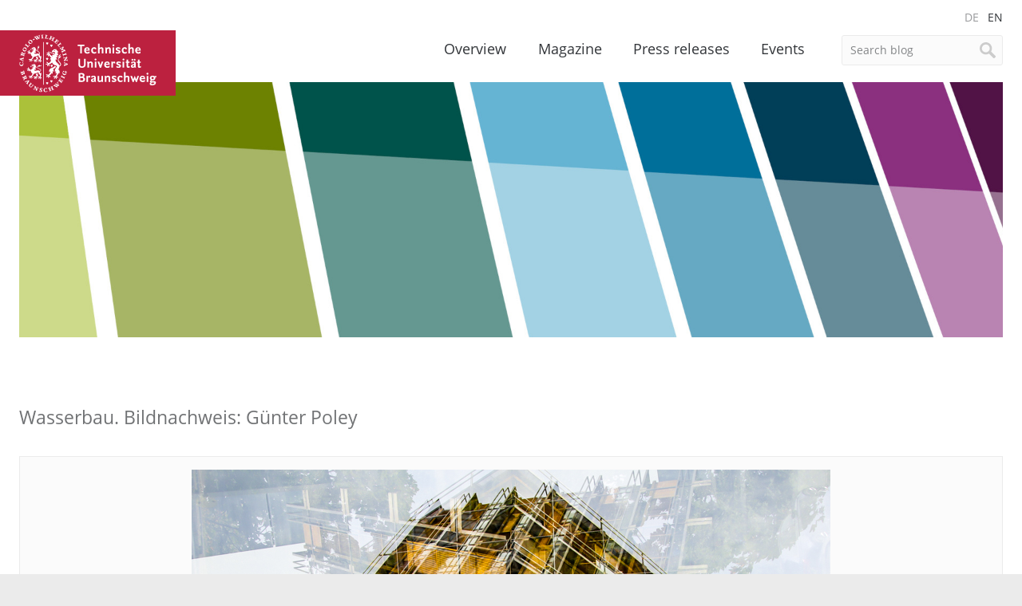

--- FILE ---
content_type: text/html; charset=UTF-8
request_url: https://magazin.tu-braunschweig.de/en/event/out-of-the-cam/tu-wasserbau-2/
body_size: 5846
content:
<!DOCTYPE html>
<!--[if lt IE 7]>      <html lang="en-US" class="no-js lt-ie9 lt-ie8 lt-ie7"> <![endif]-->
<!--[if IE 7]>         <html lang="en-US" class="no-js lt-ie9 lt-ie8"> <![endif]-->
<!--[if IE 8]>         <html lang="en-US" class="no-js lt-ie9"> <![endif]-->
<!--[if gt IE 8]><!--> <html lang="en-US" class="no-js"> <!--<![endif]-->
    <head>
        <meta charset="utf-8">

        

        <meta name="viewport" content="width=device-width, initial-scale=1.0">

        <link rel="icon" sizes="16x16" href="https://magazin.tu-braunschweig.de/wp-content/themes/tu-braunschweig-blogs/img/favicons/favicon.ico">
        <link rel="apple-touch-icon" sizes="180x180" href="https://magazin.tu-braunschweig.de/wp-content/themes/tu-braunschweig-blogs/img/favicons/apple-touch-icon.png">
        <link rel="manifest" href="https://magazin.tu-braunschweig.de/wp-content/themes/tu-braunschweig-blogs/img/favicons/site.webmanifest">
        <link rel="mask-icon" href="https://magazin.tu-braunschweig.de/wp-content/themes/tu-braunschweig-blogs/img/favicons/safari-pinned-tab.svg" color="#bc213f">
        <meta name="msapplication-TileColor" content="#bc213f">
        <meta name="theme-color" content="#ffffff">

        <!--[if lte IE 9]>
            <script type="text/javascript" src="https://magazin.tu-braunschweig.de/wp-content/themes/tu-braunschweig-blogs/js/respond.min.js" ></script>
        <![endif]-->

        
<link rel="preload" href="https://magazin.tu-braunschweig.de/wp-content/themes/tu-braunschweig-blogs/webfonts/open-sans-v18-latin-regular.woff2" as="font" type="font/woff2" crossorigin="anonymous">
<link rel="preload" href="https://magazin.tu-braunschweig.de/wp-content/themes/tu-braunschweig-blogs/webfonts/open-sans-v18-latin-italic.woff2" as="font" type="font/woff2" crossorigin="anonymous">
<link rel="preload" href="https://magazin.tu-braunschweig.de/wp-content/themes/tu-braunschweig-blogs/webfonts/open-sans-v18-latin-700.woff2" as="font" type="font/woff2" crossorigin="anonymous">
<link rel="preload" href="https://magazin.tu-braunschweig.de/wp-content/themes/tu-braunschweig-blogs/webfonts/open-sans-v18-latin-700italic.woff2" as="font" type="font/woff2" crossorigin="anonymous">
<link rel="preload" href="https://magazin.tu-braunschweig.de/wp-content/themes/tu-braunschweig-blogs/webfonts/Glyphter.woff" as="font" type="font/woff" crossorigin="anonymous">

<style>

    @font-face {
        font-family: 'Open Sans';
        font-style: normal;
        font-weight: 400;
        font-display: swap;
        src: url('https://magazin.tu-braunschweig.de/wp-content/themes/tu-braunschweig-blogs/webfonts/open-sans-v18-latin-regular.woff2') format('woff2');
    }

    @font-face {
        font-family: 'Open Sans';
        font-style: italic;
        font-weight: 400;
        font-display: swap;
        src: url('https://magazin.tu-braunschweig.de/wp-content/themes/tu-braunschweig-blogs/webfonts/open-sans-v18-latin-italic.woff2') format('woff2');
    }

    @font-face {
        font-family: 'Open Sans';
        font-style: normal;
        font-weight: 700;
        font-display: swap;
        src: url('https://magazin.tu-braunschweig.de/wp-content/themes/tu-braunschweig-blogs/webfonts/open-sans-v18-latin-700.woff2') format('woff2');
    }

    @font-face {
        font-family: 'Open Sans';
        font-style: italic;
        font-weight: 700;
        font-display: swap;
        src: url('https://magazin.tu-braunschweig.de/wp-content/themes/tu-braunschweig-blogs/webfonts/open-sans-v18-latin-700italic.woff2') format('woff2');
    }

    @font-face {
        font-family: 'Glyphter';
        src: url('https://magazin.tu-braunschweig.de/wp-content/themes/tu-braunschweig-blogs/webfonts/Glyphter.eot');
        src: url('https://magazin.tu-braunschweig.de/wp-content/themes/tu-braunschweig-blogs/webfonts/Glyphter.eot?#iefix') format('embedded-opentype'),
             url('https://magazin.tu-braunschweig.de/wp-content/themes/tu-braunschweig-blogs/webfonts/Glyphter.woff') format('woff'),
             url('https://magazin.tu-braunschweig.de/wp-content/themes/tu-braunschweig-blogs/webfonts/Glyphter.ttf') format('truetype'),
             url('https://magazin.tu-braunschweig.de/wp-content/themes/tu-braunschweig-blogs/webfonts/Glyphter.svg#Glyphter') format('svg');
        font-weight: normal;
        font-style: normal;
    }

</style>

        <meta name='robots' content='index, follow, max-image-preview:large, max-snippet:-1, max-video-preview:-1' />
<link rel="alternate" hreflang="de" href="https://magazin.tu-braunschweig.de/event/out-of-the-cam/tu-wasserbau/" />
<link rel="alternate" hreflang="en" href="https://magazin.tu-braunschweig.de/en/event/out-of-the-cam/tu-wasserbau-2/" />
<link rel="alternate" hreflang="x-default" href="https://magazin.tu-braunschweig.de/event/out-of-the-cam/tu-wasserbau/" />

	<!-- This site is optimized with the Yoast SEO plugin v26.7 - https://yoast.com/wordpress/plugins/seo/ -->
	<title>TU Wasserbau - TU Braunschweig | Blogs</title>
	<meta name="description" content="Wasserbau. Bildnachweis: Günter Poley" />
	<link rel="canonical" href="https://magazin.tu-braunschweig.de/en/event/out-of-the-cam/tu-wasserbau-2/" />
	<meta property="og:locale" content="en_US" />
	<meta property="og:type" content="article" />
	<meta property="og:title" content="TU Wasserbau - TU Braunschweig | Blogs" />
	<meta property="og:description" content="Wasserbau. Bildnachweis: Günter Poley" />
	<meta property="og:url" content="https://magazin.tu-braunschweig.de/en/event/out-of-the-cam/tu-wasserbau-2/" />
	<meta property="og:site_name" content="TU Braunschweig | Blogs" />
	<meta property="article:modified_time" content="2021-04-30T14:44:22+00:00" />
	<meta property="og:image" content="https://magazin.tu-braunschweig.de/en/event/out-of-the-cam/tu-wasserbau-2/" />
	<meta property="og:image:width" content="800" />
	<meta property="og:image:height" content="533" />
	<meta property="og:image:type" content="image/jpeg" />
	<meta name="twitter:card" content="summary_large_image" />
	<script type="application/ld+json" class="yoast-schema-graph">{"@context":"https://schema.org","@graph":[{"@type":"WebPage","@id":"https://magazin.tu-braunschweig.de/en/event/out-of-the-cam/tu-wasserbau-2/","url":"https://magazin.tu-braunschweig.de/en/event/out-of-the-cam/tu-wasserbau-2/","name":"TU Wasserbau - TU Braunschweig | Blogs","isPartOf":{"@id":"https://magazin.tu-braunschweig.de/#website"},"primaryImageOfPage":{"@id":"https://magazin.tu-braunschweig.de/en/event/out-of-the-cam/tu-wasserbau-2/#primaryimage"},"image":{"@id":"https://magazin.tu-braunschweig.de/en/event/out-of-the-cam/tu-wasserbau-2/#primaryimage"},"thumbnailUrl":"https://magazin.tu-braunschweig.de/wp-content/uploads/2021/04/TU-Wasserbau.jpg","datePublished":"2021-04-30T14:42:47+00:00","dateModified":"2021-04-30T14:44:22+00:00","description":"Wasserbau. Bildnachweis: Günter Poley","breadcrumb":{"@id":"https://magazin.tu-braunschweig.de/en/event/out-of-the-cam/tu-wasserbau-2/#breadcrumb"},"inLanguage":"en-US","potentialAction":[{"@type":"ReadAction","target":["https://magazin.tu-braunschweig.de/en/event/out-of-the-cam/tu-wasserbau-2/"]}]},{"@type":"ImageObject","inLanguage":"en-US","@id":"https://magazin.tu-braunschweig.de/en/event/out-of-the-cam/tu-wasserbau-2/#primaryimage","url":"https://magazin.tu-braunschweig.de/wp-content/uploads/2021/04/TU-Wasserbau.jpg","contentUrl":"https://magazin.tu-braunschweig.de/wp-content/uploads/2021/04/TU-Wasserbau.jpg"},{"@type":"BreadcrumbList","@id":"https://magazin.tu-braunschweig.de/en/event/out-of-the-cam/tu-wasserbau-2/#breadcrumb","itemListElement":[{"@type":"ListItem","position":1,"name":"Startseite","item":"https://magazin.tu-braunschweig.de/en/"},{"@type":"ListItem","position":2,"name":"Out Of The Cam …","item":"https://magazin.tu-braunschweig.de/en/event/out-of-the-cam/"},{"@type":"ListItem","position":3,"name":"TU Wasserbau"}]},{"@type":"WebSite","@id":"https://magazin.tu-braunschweig.de/#website","url":"https://magazin.tu-braunschweig.de/","name":"TU Braunschweig | Blogs","description":"Die Blogs der Technischen Universität Braunschweig","potentialAction":[{"@type":"SearchAction","target":{"@type":"EntryPoint","urlTemplate":"https://magazin.tu-braunschweig.de/?s={search_term_string}"},"query-input":{"@type":"PropertyValueSpecification","valueRequired":true,"valueName":"search_term_string"}}],"inLanguage":"en-US"}]}</script>
	<!-- / Yoast SEO plugin. -->


<style id='wp-img-auto-sizes-contain-inline-css' type='text/css'>
img:is([sizes=auto i],[sizes^="auto," i]){contain-intrinsic-size:3000px 1500px}
/*# sourceURL=wp-img-auto-sizes-contain-inline-css */
</style>
<style id='wp-emoji-styles-inline-css' type='text/css'>

	img.wp-smiley, img.emoji {
		display: inline !important;
		border: none !important;
		box-shadow: none !important;
		height: 1em !important;
		width: 1em !important;
		margin: 0 0.07em !important;
		vertical-align: -0.1em !important;
		background: none !important;
		padding: 0 !important;
	}
/*# sourceURL=wp-emoji-styles-inline-css */
</style>
<link rel='stylesheet' id='wp-block-library-css' href='https://magazin.tu-braunschweig.de/wp-includes/css/dist/block-library/style.min.css?ver=6.9' type='text/css' media='all' />
<style id='wp-block-library-inline-css' type='text/css'>
/*wp_block_styles_on_demand_placeholder:696f9ab3b200b*/
/*# sourceURL=wp-block-library-inline-css */
</style>
<style id='classic-theme-styles-inline-css' type='text/css'>
/*! This file is auto-generated */
.wp-block-button__link{color:#fff;background-color:#32373c;border-radius:9999px;box-shadow:none;text-decoration:none;padding:calc(.667em + 2px) calc(1.333em + 2px);font-size:1.125em}.wp-block-file__button{background:#32373c;color:#fff;text-decoration:none}
/*# sourceURL=/wp-includes/css/classic-themes.min.css */
</style>
<link rel='stylesheet' id='easy-swipebox-css' href='https://magazin.tu-braunschweig.de/wp-content/plugins/easy-swipebox/public/css/swipebox.min.css?ver=1.1.2' type='text/css' media='all' />
<link rel='stylesheet' id='wpml-menu-item-0-css' href='https://magazin.tu-braunschweig.de/wp-content/plugins/sitepress-multilingual-cms/templates/language-switchers/menu-item/style.min.css?ver=1' type='text/css' media='all' />
<link rel='stylesheet' id='kb-style-css' href='https://magazin.tu-braunschweig.de/wp-content/themes/tu-braunschweig-blogs/style.css?ver=screen' type='text/css' media='all' />
<link rel='stylesheet' id='kb-print-css' href='https://magazin.tu-braunschweig.de/wp-content/themes/tu-braunschweig-blogs/print.css' type='text/css' media='print' />
<link rel='stylesheet' id='usp-css' href='https://magazin.tu-braunschweig.de/wp-content/plugins/usp-pro/css/usp-pro.css?ver=4.6.1' type='text/css' media='all' />
<script type="text/javascript" id="wpml-cookie-js-extra">
/* <![CDATA[ */
var wpml_cookies = {"wp-wpml_current_language":{"value":"en","expires":1,"path":"/"}};
var wpml_cookies = {"wp-wpml_current_language":{"value":"en","expires":1,"path":"/"}};
//# sourceURL=wpml-cookie-js-extra
/* ]]> */
</script>
<script type="text/javascript" src="https://magazin.tu-braunschweig.de/wp-content/plugins/sitepress-multilingual-cms/res/js/cookies/language-cookie.js?ver=486900" id="wpml-cookie-js" defer="defer" data-wp-strategy="defer"></script>
<script type="text/javascript" src="https://magazin.tu-braunschweig.de/wp-includes/js/jquery/jquery.min.js?ver=3.7.1" id="jquery-core-js"></script>
<script type="text/javascript" src="https://magazin.tu-braunschweig.de/wp-includes/js/jquery/jquery-migrate.min.js?ver=3.4.1" id="jquery-migrate-js"></script>
<script type="text/javascript" src="https://magazin.tu-braunschweig.de/wp-content/themes/tu-braunschweig-blogs/js/modernizr-custom.min.js" id="modernizr-js"></script>
<script type="text/javascript" id="usp-js-before">
/* <![CDATA[ */
usp_pro_submit_button = 1; usp_pro_success_form = 0; 
//# sourceURL=usp-js-before
/* ]]> */
</script>
<script type="text/javascript" src="https://magazin.tu-braunschweig.de/wp-content/plugins/usp-pro/js/usp-pro.js?ver=4.6.1" id="usp-js"></script>
<script type="text/javascript" src="https://magazin.tu-braunschweig.de/wp-content/plugins/usp-pro/js/parsley.min.js?ver=4.6.1" id="parsley-js"></script>
<meta property="og:type" content="article" /><meta property="og:url" content="https://magazin.tu-braunschweig.de/en/event/out-of-the-cam/tu-wasserbau-2/" /><meta property="og:title" content="TU Wasserbau" /><meta property="og:image" content="https://magazin.tu-braunschweig.de/wp-content/themes/tu-braunschweig-blogs/img/logo-open-graph.png" /><meta property="og:description" content="Wasserbau. Bildnachweis: Günter Poley" />
        
        
            <style>

                .header-img-container { background-image: url(https://magazin.tu-braunschweig.de/wp-content/uploads/2016/09/title-allgemein.jpg); }

                @media screen and (min-width: 500px) {
                    .header-img-container { background-image: url(https://magazin.tu-braunschweig.de/wp-content/uploads/2016/09/title-allgemein.jpg); }
                }

                @media screen and (min-width: 900px) {
                    .header-img-container { background-image: url(https://magazin.tu-braunschweig.de/wp-content/uploads/2016/09/title-allgemein.jpg); }
                }

            </style>

        
    </head>

    <body class="attachment wp-singular attachment-template-default single single-attachment postid-42486 attachmentid-42486 attachment-jpeg wp-theme-tu-braunschweig-blogs">

        <div class="site-container">

        <header class="site-header container">

                <div class="row">
                    <div class="columns xs-12 s-12 m-12 l-12">

                        <nav class="language-nav">
                            <ul id="menu-sprachmenue" class="menu"><li id="menu-item-wpml-ls-3657-de" class="menu-item wpml-ls-slot-3657 wpml-ls-item wpml-ls-item-de wpml-ls-menu-item wpml-ls-first-item menu-item-type-wpml_ls_menu_item menu-item-object-wpml_ls_menu_item menu-item-wpml-ls-3657-de"><a href="https://magazin.tu-braunschweig.de/event/out-of-the-cam/tu-wasserbau/" title="Switch to DE" aria-label="Switch to DE" role="menuitem"><span class="wpml-ls-display">DE</span></a></li>
<li id="menu-item-wpml-ls-3657-en" class="menu-item wpml-ls-slot-3657 wpml-ls-item wpml-ls-item-en wpml-ls-current-language wpml-ls-menu-item wpml-ls-last-item menu-item-type-wpml_ls_menu_item menu-item-object-wpml_ls_menu_item menu-item-wpml-ls-3657-en"><a href="https://magazin.tu-braunschweig.de/en/event/out-of-the-cam/tu-wasserbau-2/" role="menuitem"><span class="wpml-ls-display">EN</span></a></li>
</ul>                        </nav>

                        <a class="brand" href="https://www.tu-braunschweig.de" title="TU Start">
                                                            <span>TU Braunschweig <img src="https://magazin.tu-braunschweig.de/wp-content/themes/tu-braunschweig-blogs/img/logo-tubraunschweig.svg" alt="TU Braunschweig" /></span>
                                                    </a>

                        
	<form class="site-search form" method="get" action="https://magazin.tu-braunschweig.de/en//">

	
		<input type="search" name="s" value="Search blog"
		onblur="if (this.value == '') 
		{this.value = 'Search blog ';}"
		onfocus="if (this.value == 'Search blog')
		{this.value = '';}" />
		<input type="hidden" name="post_type[0]" value="kb_notizblog" />
		<input type="hidden" name="post_type[1]" value="kb_presseinformation" />
		<input type="hidden" name="post_type[2]" value="kb_magazin" />
	     
	
		<input type="submit" value="Search" />

	</form>


                        <nav class="site-nav">
                            <ul id="menu-hauptnavigation-en" class="menu"><li id="menu-item-30889" class="nav-home menu-item menu-item-type-post_type menu-item-object-page menu-item-home menu-item-30889"><a href="https://magazin.tu-braunschweig.de/en/">Overview</a></li>
<li id="menu-item-30890" class="nav-magazin menu-item menu-item-type-post_type menu-item-object-page menu-item-30890"><a href="https://magazin.tu-braunschweig.de/en/magazine/">Magazine</a></li>
<li id="menu-item-30888" class="nav-presseinformationen menu-item menu-item-type-post_type menu-item-object-page menu-item-30888"><a href="https://magazin.tu-braunschweig.de/en/press-releases/">Press releases</a></li>
<li id="menu-item-32070" class="nav-events menu-item menu-item-type-post_type menu-item-object-page menu-item-32070"><a href="https://magazin.tu-braunschweig.de/en/events/">Events</a></li>
<li id="menu-item-30947" class="visible-mobile menu-item menu-item-type-post_type menu-item-object-page menu-item-30947"><a rel="privacy-policy" href="https://magazin.tu-braunschweig.de/en/privacy-notice/" title="Privacy Policy">Privacy Notice</a></li>
<li id="menu-item-30905" class="visible-mobile menu-item menu-item-type-custom menu-item-object-custom menu-item-30905"><a target="_blank" href="https://www.tu-braunschweig.de/impressum">Legal Notice</a></li>
</ul>                        </nav>

                    </div>

                    <div class="columns xs-12 s-12 m-12 l-12">

                        
                            <div class="header-img-container"></div>

                        
                    </div>
                </div>

        </header>
<main class="site-main container">

  <div class="row">

    <article class="columns xs-12 s-12 m-12 l-12">
      
      
                <h1>
          <span class="subtitle">Wasserbau. Bildnachweis: Günter Poley</span>
        </h1>
                <div class="attachment-container">
       
        <img src='https://magazin.tu-braunschweig.de/wp-content/uploads/2021/04/TU-Wasserbau.jpg' alt='' />
        <span class="prev-next-btn previousImage"><a href='https://magazin.tu-braunschweig.de/en/event/out-of-the-cam/tu-wasserbau-2/'>Previous image</a></span>
        <span class="prev-next-btn nextImage"></span>

        </div>

                          <p>This image is part of: <a href="https://magazin.tu-braunschweig.de/en/event/out-of-the-cam/" title="Out Of The Cam …">Out Of The Cam …</a>. Please note the copyright of this image.              
    </article>

  </div>

</main>

            <footer class="site-footer container">

                
                <div class="row">

                    <div class="columns xs-12 s-12 m-12 l-12">

                        <ul class="social-nav">
                            <li><a target="_blank" rel="noopener" title="TU Braunschweig on Instagram" href="https://www.instagram.com/tu.braunschweig">Instagram</a></li>
                            <li><a target="_blank" rel="noopener nofollow" title="TU Braunschweig on Linkedin" href="https://www.linkedin.com/school/tu-braunschweig">Linkedin</a></li>
                            <li><a target="_blank" rel="noopener" title="TU Braunschweig on Mastodon" href="https://wisskomm.social/@tubraunschweig">Mastodon</a></li>
                            <li><a target="_blank" rel="noopener" title="TU Braunschweig on Bluesky" href="https://bsky.app/profile/tu-braunschweig.de">Bluesky</a></li>
                            <li><a target="_blank" rel="noopener" title="TU Braunschweig on YouTube" href="https://www.youtube.com/user/tubraunschweig">YouTube</a></li>
                            <li><a title="Subscribe to one of the RSS feeds of this blog." href="https://magazin.tu-braunschweig.de/en//rss-feeds">RSS</a></li>
                        </ul>

                        <nav class="footer-nav">
                            <ul id="menu-footermenue-en" class="menu"><li id="menu-item-30948" class="menu-item menu-item-type-post_type menu-item-object-page menu-item-30948"><a rel="privacy-policy" href="https://magazin.tu-braunschweig.de/en/privacy-notice/">Privacy Notice</a></li>
<li id="menu-item-30949" class="menu-item menu-item-type-custom menu-item-object-custom menu-item-30949"><a href="https://www.tu-braunschweig.de/impressum">Legal Notice</a></li>
</ul>                        </nav>
                        <p class="copyright">&copy; Copyright 2015 - 2026                        <a href="https://magazin.tu-braunschweig.de/en/" rel="home" title="To the homepage of TU Braunschweig Blogs">TU Braunschweig | Blogs</a></p>

                    </div>

                </div>

            </footer>

            </div>

        <script type="speculationrules">
{"prefetch":[{"source":"document","where":{"and":[{"href_matches":"/en/*"},{"not":{"href_matches":["/wp-*.php","/wp-admin/*","/wp-content/uploads/*","/wp-content/*","/wp-content/plugins/*","/wp-content/themes/tu-braunschweig-blogs/*","/en/*\\?(.+)"]}},{"not":{"selector_matches":"a[rel~=\"nofollow\"]"}},{"not":{"selector_matches":".no-prefetch, .no-prefetch a"}}]},"eagerness":"conservative"}]}
</script>
<script type="text/javascript" src="https://magazin.tu-braunschweig.de/wp-content/plugins/easy-swipebox/public/js/jquery.swipebox.min.js?ver=1.1.2" id="easy-swipebox-js"></script>
<script type="text/javascript" id="easy-swipebox-init-js-extra">
/* <![CDATA[ */
var easySwipeBox_localize_init_var = {"lightbox":{"useCSS":true,"useSVG":true,"removeBarsOnMobile":false,"hideCloseButtonOnMobile":false,"hideBarsDelay":10000,"videoMaxWidth":1140,"vimeoColor":"cccccc","loopAtEnd":true,"autoplayVideos":false},"autodetect":{"autodetectImage":true,"autodetectVideo":true,"autodetectExclude":".no-swipebox"}};
//# sourceURL=easy-swipebox-init-js-extra
/* ]]> */
</script>
<script type="text/javascript" src="https://magazin.tu-braunschweig.de/wp-content/plugins/easy-swipebox/public/js/jquery.init.js?ver=1.1.2" id="easy-swipebox-init-js"></script>
<script type="text/javascript" src="https://magazin.tu-braunschweig.de/wp-content/themes/tu-braunschweig-blogs/js/salvattore.min.js" id="salvattore-js"></script>
<script type="text/javascript" src="https://magazin.tu-braunschweig.de/wp-content/themes/tu-braunschweig-blogs/js/main.min.js" id="main-js"></script>
<script id="wp-emoji-settings" type="application/json">
{"baseUrl":"https://s.w.org/images/core/emoji/17.0.2/72x72/","ext":".png","svgUrl":"https://s.w.org/images/core/emoji/17.0.2/svg/","svgExt":".svg","source":{"concatemoji":"https://magazin.tu-braunschweig.de/wp-includes/js/wp-emoji-release.min.js?ver=6.9"}}
</script>
<script type="module">
/* <![CDATA[ */
/*! This file is auto-generated */
const a=JSON.parse(document.getElementById("wp-emoji-settings").textContent),o=(window._wpemojiSettings=a,"wpEmojiSettingsSupports"),s=["flag","emoji"];function i(e){try{var t={supportTests:e,timestamp:(new Date).valueOf()};sessionStorage.setItem(o,JSON.stringify(t))}catch(e){}}function c(e,t,n){e.clearRect(0,0,e.canvas.width,e.canvas.height),e.fillText(t,0,0);t=new Uint32Array(e.getImageData(0,0,e.canvas.width,e.canvas.height).data);e.clearRect(0,0,e.canvas.width,e.canvas.height),e.fillText(n,0,0);const a=new Uint32Array(e.getImageData(0,0,e.canvas.width,e.canvas.height).data);return t.every((e,t)=>e===a[t])}function p(e,t){e.clearRect(0,0,e.canvas.width,e.canvas.height),e.fillText(t,0,0);var n=e.getImageData(16,16,1,1);for(let e=0;e<n.data.length;e++)if(0!==n.data[e])return!1;return!0}function u(e,t,n,a){switch(t){case"flag":return n(e,"\ud83c\udff3\ufe0f\u200d\u26a7\ufe0f","\ud83c\udff3\ufe0f\u200b\u26a7\ufe0f")?!1:!n(e,"\ud83c\udde8\ud83c\uddf6","\ud83c\udde8\u200b\ud83c\uddf6")&&!n(e,"\ud83c\udff4\udb40\udc67\udb40\udc62\udb40\udc65\udb40\udc6e\udb40\udc67\udb40\udc7f","\ud83c\udff4\u200b\udb40\udc67\u200b\udb40\udc62\u200b\udb40\udc65\u200b\udb40\udc6e\u200b\udb40\udc67\u200b\udb40\udc7f");case"emoji":return!a(e,"\ud83e\u1fac8")}return!1}function f(e,t,n,a){let r;const o=(r="undefined"!=typeof WorkerGlobalScope&&self instanceof WorkerGlobalScope?new OffscreenCanvas(300,150):document.createElement("canvas")).getContext("2d",{willReadFrequently:!0}),s=(o.textBaseline="top",o.font="600 32px Arial",{});return e.forEach(e=>{s[e]=t(o,e,n,a)}),s}function r(e){var t=document.createElement("script");t.src=e,t.defer=!0,document.head.appendChild(t)}a.supports={everything:!0,everythingExceptFlag:!0},new Promise(t=>{let n=function(){try{var e=JSON.parse(sessionStorage.getItem(o));if("object"==typeof e&&"number"==typeof e.timestamp&&(new Date).valueOf()<e.timestamp+604800&&"object"==typeof e.supportTests)return e.supportTests}catch(e){}return null}();if(!n){if("undefined"!=typeof Worker&&"undefined"!=typeof OffscreenCanvas&&"undefined"!=typeof URL&&URL.createObjectURL&&"undefined"!=typeof Blob)try{var e="postMessage("+f.toString()+"("+[JSON.stringify(s),u.toString(),c.toString(),p.toString()].join(",")+"));",a=new Blob([e],{type:"text/javascript"});const r=new Worker(URL.createObjectURL(a),{name:"wpTestEmojiSupports"});return void(r.onmessage=e=>{i(n=e.data),r.terminate(),t(n)})}catch(e){}i(n=f(s,u,c,p))}t(n)}).then(e=>{for(const n in e)a.supports[n]=e[n],a.supports.everything=a.supports.everything&&a.supports[n],"flag"!==n&&(a.supports.everythingExceptFlag=a.supports.everythingExceptFlag&&a.supports[n]);var t;a.supports.everythingExceptFlag=a.supports.everythingExceptFlag&&!a.supports.flag,a.supports.everything||((t=a.source||{}).concatemoji?r(t.concatemoji):t.wpemoji&&t.twemoji&&(r(t.twemoji),r(t.wpemoji)))});
//# sourceURL=https://magazin.tu-braunschweig.de/wp-includes/js/wp-emoji-loader.min.js
/* ]]> */
</script>

        
        
        
    </body>
</html>
